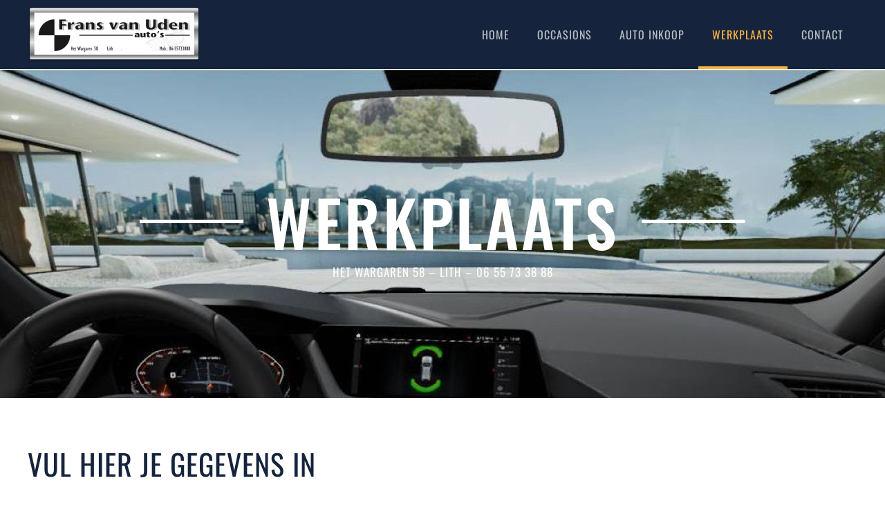

--- FILE ---
content_type: text/html; charset=UTF-8
request_url: https://fransvanudenautos.nl/werkplaats/
body_size: 47560
content:
<!DOCTYPE html>
<html lang="nl-NL">
    <head>
        <meta charset="UTF-8">
        <meta name="viewport" content="width=device-width, initial-scale=1">
        <link rel="icon" href="/wp-content/uploads/2021/10/iconmonstr-car-3.png" sizes="any">
                <link rel="apple-touch-icon" href="/wp-content/themes/yootheme/packages/theme-wordpress/assets/images/apple-touch-icon.png">
                <meta name='robots' content='index, follow, max-image-preview:large, max-snippet:-1, max-video-preview:-1' />

	<!-- This site is optimized with the Yoast SEO plugin v26.7 - https://yoast.com/wordpress/plugins/seo/ -->
	<title>Werkplaats - Frans van Uden Auto&#039;s</title>
	<link rel="canonical" href="https://fransvanudenautos.nl/werkplaats/" />
	<meta property="og:locale" content="nl_NL" />
	<meta property="og:type" content="article" />
	<meta property="og:title" content="Werkplaats - Frans van Uden Auto&#039;s" />
	<meta property="og:description" content="Werkplaats Het Wargaren 58 &#8211; Lith &#8211; 06 55 73 38 88 Vul hier je gegevens in" />
	<meta property="og:url" content="https://fransvanudenautos.nl/werkplaats/" />
	<meta property="og:site_name" content="Frans van Uden Auto&#039;s" />
	<meta property="article:modified_time" content="2021-12-24T09:22:46+00:00" />
	<meta name="twitter:card" content="summary_large_image" />
	<script type="application/ld+json" class="yoast-schema-graph">{"@context":"https://schema.org","@graph":[{"@type":"WebPage","@id":"https://fransvanudenautos.nl/werkplaats/","url":"https://fransvanudenautos.nl/werkplaats/","name":"Werkplaats - Frans van Uden Auto&#039;s","isPartOf":{"@id":"https://fransvanudenautos.nl/#website"},"datePublished":"2021-12-01T10:54:21+00:00","dateModified":"2021-12-24T09:22:46+00:00","breadcrumb":{"@id":"https://fransvanudenautos.nl/werkplaats/#breadcrumb"},"inLanguage":"nl-NL","potentialAction":[{"@type":"ReadAction","target":["https://fransvanudenautos.nl/werkplaats/"]}]},{"@type":"BreadcrumbList","@id":"https://fransvanudenautos.nl/werkplaats/#breadcrumb","itemListElement":[{"@type":"ListItem","position":1,"name":"Home","item":"https://fransvanudenautos.nl/"},{"@type":"ListItem","position":2,"name":"Werkplaats"}]},{"@type":"WebSite","@id":"https://fransvanudenautos.nl/#website","url":"https://fransvanudenautos.nl/","name":"Frans van Uden Auto&#039;s","description":"Just another WordPress site","potentialAction":[{"@type":"SearchAction","target":{"@type":"EntryPoint","urlTemplate":"https://fransvanudenautos.nl/?s={search_term_string}"},"query-input":{"@type":"PropertyValueSpecification","valueRequired":true,"valueName":"search_term_string"}}],"inLanguage":"nl-NL"}]}</script>
	<!-- / Yoast SEO plugin. -->


<link rel="alternate" type="application/rss+xml" title="Frans van Uden Auto&#039;s &raquo; feed" href="https://fransvanudenautos.nl/feed/" />
<link rel="alternate" type="application/rss+xml" title="Frans van Uden Auto&#039;s &raquo; reacties feed" href="https://fransvanudenautos.nl/comments/feed/" />
<link rel="alternate" title="oEmbed (JSON)" type="application/json+oembed" href="https://fransvanudenautos.nl/wp-json/oembed/1.0/embed?url=https%3A%2F%2Ffransvanudenautos.nl%2Fwerkplaats%2F" />
<link rel="alternate" title="oEmbed (XML)" type="text/xml+oembed" href="https://fransvanudenautos.nl/wp-json/oembed/1.0/embed?url=https%3A%2F%2Ffransvanudenautos.nl%2Fwerkplaats%2F&#038;format=xml" />
<style id='wp-img-auto-sizes-contain-inline-css' type='text/css'>
img:is([sizes=auto i],[sizes^="auto," i]){contain-intrinsic-size:3000px 1500px}
/*# sourceURL=wp-img-auto-sizes-contain-inline-css */
</style>
<style id='wp-emoji-styles-inline-css' type='text/css'>

	img.wp-smiley, img.emoji {
		display: inline !important;
		border: none !important;
		box-shadow: none !important;
		height: 1em !important;
		width: 1em !important;
		margin: 0 0.07em !important;
		vertical-align: -0.1em !important;
		background: none !important;
		padding: 0 !important;
	}
/*# sourceURL=wp-emoji-styles-inline-css */
</style>
<style id='wp-block-library-inline-css' type='text/css'>
:root{--wp-block-synced-color:#7a00df;--wp-block-synced-color--rgb:122,0,223;--wp-bound-block-color:var(--wp-block-synced-color);--wp-editor-canvas-background:#ddd;--wp-admin-theme-color:#007cba;--wp-admin-theme-color--rgb:0,124,186;--wp-admin-theme-color-darker-10:#006ba1;--wp-admin-theme-color-darker-10--rgb:0,107,160.5;--wp-admin-theme-color-darker-20:#005a87;--wp-admin-theme-color-darker-20--rgb:0,90,135;--wp-admin-border-width-focus:2px}@media (min-resolution:192dpi){:root{--wp-admin-border-width-focus:1.5px}}.wp-element-button{cursor:pointer}:root .has-very-light-gray-background-color{background-color:#eee}:root .has-very-dark-gray-background-color{background-color:#313131}:root .has-very-light-gray-color{color:#eee}:root .has-very-dark-gray-color{color:#313131}:root .has-vivid-green-cyan-to-vivid-cyan-blue-gradient-background{background:linear-gradient(135deg,#00d084,#0693e3)}:root .has-purple-crush-gradient-background{background:linear-gradient(135deg,#34e2e4,#4721fb 50%,#ab1dfe)}:root .has-hazy-dawn-gradient-background{background:linear-gradient(135deg,#faaca8,#dad0ec)}:root .has-subdued-olive-gradient-background{background:linear-gradient(135deg,#fafae1,#67a671)}:root .has-atomic-cream-gradient-background{background:linear-gradient(135deg,#fdd79a,#004a59)}:root .has-nightshade-gradient-background{background:linear-gradient(135deg,#330968,#31cdcf)}:root .has-midnight-gradient-background{background:linear-gradient(135deg,#020381,#2874fc)}:root{--wp--preset--font-size--normal:16px;--wp--preset--font-size--huge:42px}.has-regular-font-size{font-size:1em}.has-larger-font-size{font-size:2.625em}.has-normal-font-size{font-size:var(--wp--preset--font-size--normal)}.has-huge-font-size{font-size:var(--wp--preset--font-size--huge)}.has-text-align-center{text-align:center}.has-text-align-left{text-align:left}.has-text-align-right{text-align:right}.has-fit-text{white-space:nowrap!important}#end-resizable-editor-section{display:none}.aligncenter{clear:both}.items-justified-left{justify-content:flex-start}.items-justified-center{justify-content:center}.items-justified-right{justify-content:flex-end}.items-justified-space-between{justify-content:space-between}.screen-reader-text{border:0;clip-path:inset(50%);height:1px;margin:-1px;overflow:hidden;padding:0;position:absolute;width:1px;word-wrap:normal!important}.screen-reader-text:focus{background-color:#ddd;clip-path:none;color:#444;display:block;font-size:1em;height:auto;left:5px;line-height:normal;padding:15px 23px 14px;text-decoration:none;top:5px;width:auto;z-index:100000}html :where(.has-border-color){border-style:solid}html :where([style*=border-top-color]){border-top-style:solid}html :where([style*=border-right-color]){border-right-style:solid}html :where([style*=border-bottom-color]){border-bottom-style:solid}html :where([style*=border-left-color]){border-left-style:solid}html :where([style*=border-width]){border-style:solid}html :where([style*=border-top-width]){border-top-style:solid}html :where([style*=border-right-width]){border-right-style:solid}html :where([style*=border-bottom-width]){border-bottom-style:solid}html :where([style*=border-left-width]){border-left-style:solid}html :where(img[class*=wp-image-]){height:auto;max-width:100%}:where(figure){margin:0 0 1em}html :where(.is-position-sticky){--wp-admin--admin-bar--position-offset:var(--wp-admin--admin-bar--height,0px)}@media screen and (max-width:600px){html :where(.is-position-sticky){--wp-admin--admin-bar--position-offset:0px}}

/*# sourceURL=wp-block-library-inline-css */
</style><style id='global-styles-inline-css' type='text/css'>
:root{--wp--preset--aspect-ratio--square: 1;--wp--preset--aspect-ratio--4-3: 4/3;--wp--preset--aspect-ratio--3-4: 3/4;--wp--preset--aspect-ratio--3-2: 3/2;--wp--preset--aspect-ratio--2-3: 2/3;--wp--preset--aspect-ratio--16-9: 16/9;--wp--preset--aspect-ratio--9-16: 9/16;--wp--preset--color--black: #000000;--wp--preset--color--cyan-bluish-gray: #abb8c3;--wp--preset--color--white: #ffffff;--wp--preset--color--pale-pink: #f78da7;--wp--preset--color--vivid-red: #cf2e2e;--wp--preset--color--luminous-vivid-orange: #ff6900;--wp--preset--color--luminous-vivid-amber: #fcb900;--wp--preset--color--light-green-cyan: #7bdcb5;--wp--preset--color--vivid-green-cyan: #00d084;--wp--preset--color--pale-cyan-blue: #8ed1fc;--wp--preset--color--vivid-cyan-blue: #0693e3;--wp--preset--color--vivid-purple: #9b51e0;--wp--preset--gradient--vivid-cyan-blue-to-vivid-purple: linear-gradient(135deg,rgb(6,147,227) 0%,rgb(155,81,224) 100%);--wp--preset--gradient--light-green-cyan-to-vivid-green-cyan: linear-gradient(135deg,rgb(122,220,180) 0%,rgb(0,208,130) 100%);--wp--preset--gradient--luminous-vivid-amber-to-luminous-vivid-orange: linear-gradient(135deg,rgb(252,185,0) 0%,rgb(255,105,0) 100%);--wp--preset--gradient--luminous-vivid-orange-to-vivid-red: linear-gradient(135deg,rgb(255,105,0) 0%,rgb(207,46,46) 100%);--wp--preset--gradient--very-light-gray-to-cyan-bluish-gray: linear-gradient(135deg,rgb(238,238,238) 0%,rgb(169,184,195) 100%);--wp--preset--gradient--cool-to-warm-spectrum: linear-gradient(135deg,rgb(74,234,220) 0%,rgb(151,120,209) 20%,rgb(207,42,186) 40%,rgb(238,44,130) 60%,rgb(251,105,98) 80%,rgb(254,248,76) 100%);--wp--preset--gradient--blush-light-purple: linear-gradient(135deg,rgb(255,206,236) 0%,rgb(152,150,240) 100%);--wp--preset--gradient--blush-bordeaux: linear-gradient(135deg,rgb(254,205,165) 0%,rgb(254,45,45) 50%,rgb(107,0,62) 100%);--wp--preset--gradient--luminous-dusk: linear-gradient(135deg,rgb(255,203,112) 0%,rgb(199,81,192) 50%,rgb(65,88,208) 100%);--wp--preset--gradient--pale-ocean: linear-gradient(135deg,rgb(255,245,203) 0%,rgb(182,227,212) 50%,rgb(51,167,181) 100%);--wp--preset--gradient--electric-grass: linear-gradient(135deg,rgb(202,248,128) 0%,rgb(113,206,126) 100%);--wp--preset--gradient--midnight: linear-gradient(135deg,rgb(2,3,129) 0%,rgb(40,116,252) 100%);--wp--preset--font-size--small: 13px;--wp--preset--font-size--medium: 20px;--wp--preset--font-size--large: 36px;--wp--preset--font-size--x-large: 42px;--wp--preset--spacing--20: 0.44rem;--wp--preset--spacing--30: 0.67rem;--wp--preset--spacing--40: 1rem;--wp--preset--spacing--50: 1.5rem;--wp--preset--spacing--60: 2.25rem;--wp--preset--spacing--70: 3.38rem;--wp--preset--spacing--80: 5.06rem;--wp--preset--shadow--natural: 6px 6px 9px rgba(0, 0, 0, 0.2);--wp--preset--shadow--deep: 12px 12px 50px rgba(0, 0, 0, 0.4);--wp--preset--shadow--sharp: 6px 6px 0px rgba(0, 0, 0, 0.2);--wp--preset--shadow--outlined: 6px 6px 0px -3px rgb(255, 255, 255), 6px 6px rgb(0, 0, 0);--wp--preset--shadow--crisp: 6px 6px 0px rgb(0, 0, 0);}:where(.is-layout-flex){gap: 0.5em;}:where(.is-layout-grid){gap: 0.5em;}body .is-layout-flex{display: flex;}.is-layout-flex{flex-wrap: wrap;align-items: center;}.is-layout-flex > :is(*, div){margin: 0;}body .is-layout-grid{display: grid;}.is-layout-grid > :is(*, div){margin: 0;}:where(.wp-block-columns.is-layout-flex){gap: 2em;}:where(.wp-block-columns.is-layout-grid){gap: 2em;}:where(.wp-block-post-template.is-layout-flex){gap: 1.25em;}:where(.wp-block-post-template.is-layout-grid){gap: 1.25em;}.has-black-color{color: var(--wp--preset--color--black) !important;}.has-cyan-bluish-gray-color{color: var(--wp--preset--color--cyan-bluish-gray) !important;}.has-white-color{color: var(--wp--preset--color--white) !important;}.has-pale-pink-color{color: var(--wp--preset--color--pale-pink) !important;}.has-vivid-red-color{color: var(--wp--preset--color--vivid-red) !important;}.has-luminous-vivid-orange-color{color: var(--wp--preset--color--luminous-vivid-orange) !important;}.has-luminous-vivid-amber-color{color: var(--wp--preset--color--luminous-vivid-amber) !important;}.has-light-green-cyan-color{color: var(--wp--preset--color--light-green-cyan) !important;}.has-vivid-green-cyan-color{color: var(--wp--preset--color--vivid-green-cyan) !important;}.has-pale-cyan-blue-color{color: var(--wp--preset--color--pale-cyan-blue) !important;}.has-vivid-cyan-blue-color{color: var(--wp--preset--color--vivid-cyan-blue) !important;}.has-vivid-purple-color{color: var(--wp--preset--color--vivid-purple) !important;}.has-black-background-color{background-color: var(--wp--preset--color--black) !important;}.has-cyan-bluish-gray-background-color{background-color: var(--wp--preset--color--cyan-bluish-gray) !important;}.has-white-background-color{background-color: var(--wp--preset--color--white) !important;}.has-pale-pink-background-color{background-color: var(--wp--preset--color--pale-pink) !important;}.has-vivid-red-background-color{background-color: var(--wp--preset--color--vivid-red) !important;}.has-luminous-vivid-orange-background-color{background-color: var(--wp--preset--color--luminous-vivid-orange) !important;}.has-luminous-vivid-amber-background-color{background-color: var(--wp--preset--color--luminous-vivid-amber) !important;}.has-light-green-cyan-background-color{background-color: var(--wp--preset--color--light-green-cyan) !important;}.has-vivid-green-cyan-background-color{background-color: var(--wp--preset--color--vivid-green-cyan) !important;}.has-pale-cyan-blue-background-color{background-color: var(--wp--preset--color--pale-cyan-blue) !important;}.has-vivid-cyan-blue-background-color{background-color: var(--wp--preset--color--vivid-cyan-blue) !important;}.has-vivid-purple-background-color{background-color: var(--wp--preset--color--vivid-purple) !important;}.has-black-border-color{border-color: var(--wp--preset--color--black) !important;}.has-cyan-bluish-gray-border-color{border-color: var(--wp--preset--color--cyan-bluish-gray) !important;}.has-white-border-color{border-color: var(--wp--preset--color--white) !important;}.has-pale-pink-border-color{border-color: var(--wp--preset--color--pale-pink) !important;}.has-vivid-red-border-color{border-color: var(--wp--preset--color--vivid-red) !important;}.has-luminous-vivid-orange-border-color{border-color: var(--wp--preset--color--luminous-vivid-orange) !important;}.has-luminous-vivid-amber-border-color{border-color: var(--wp--preset--color--luminous-vivid-amber) !important;}.has-light-green-cyan-border-color{border-color: var(--wp--preset--color--light-green-cyan) !important;}.has-vivid-green-cyan-border-color{border-color: var(--wp--preset--color--vivid-green-cyan) !important;}.has-pale-cyan-blue-border-color{border-color: var(--wp--preset--color--pale-cyan-blue) !important;}.has-vivid-cyan-blue-border-color{border-color: var(--wp--preset--color--vivid-cyan-blue) !important;}.has-vivid-purple-border-color{border-color: var(--wp--preset--color--vivid-purple) !important;}.has-vivid-cyan-blue-to-vivid-purple-gradient-background{background: var(--wp--preset--gradient--vivid-cyan-blue-to-vivid-purple) !important;}.has-light-green-cyan-to-vivid-green-cyan-gradient-background{background: var(--wp--preset--gradient--light-green-cyan-to-vivid-green-cyan) !important;}.has-luminous-vivid-amber-to-luminous-vivid-orange-gradient-background{background: var(--wp--preset--gradient--luminous-vivid-amber-to-luminous-vivid-orange) !important;}.has-luminous-vivid-orange-to-vivid-red-gradient-background{background: var(--wp--preset--gradient--luminous-vivid-orange-to-vivid-red) !important;}.has-very-light-gray-to-cyan-bluish-gray-gradient-background{background: var(--wp--preset--gradient--very-light-gray-to-cyan-bluish-gray) !important;}.has-cool-to-warm-spectrum-gradient-background{background: var(--wp--preset--gradient--cool-to-warm-spectrum) !important;}.has-blush-light-purple-gradient-background{background: var(--wp--preset--gradient--blush-light-purple) !important;}.has-blush-bordeaux-gradient-background{background: var(--wp--preset--gradient--blush-bordeaux) !important;}.has-luminous-dusk-gradient-background{background: var(--wp--preset--gradient--luminous-dusk) !important;}.has-pale-ocean-gradient-background{background: var(--wp--preset--gradient--pale-ocean) !important;}.has-electric-grass-gradient-background{background: var(--wp--preset--gradient--electric-grass) !important;}.has-midnight-gradient-background{background: var(--wp--preset--gradient--midnight) !important;}.has-small-font-size{font-size: var(--wp--preset--font-size--small) !important;}.has-medium-font-size{font-size: var(--wp--preset--font-size--medium) !important;}.has-large-font-size{font-size: var(--wp--preset--font-size--large) !important;}.has-x-large-font-size{font-size: var(--wp--preset--font-size--x-large) !important;}
/*# sourceURL=global-styles-inline-css */
</style>

<style id='classic-theme-styles-inline-css' type='text/css'>
/*! This file is auto-generated */
.wp-block-button__link{color:#fff;background-color:#32373c;border-radius:9999px;box-shadow:none;text-decoration:none;padding:calc(.667em + 2px) calc(1.333em + 2px);font-size:1.125em}.wp-block-file__button{background:#32373c;color:#fff;text-decoration:none}
/*# sourceURL=/wp-includes/css/classic-themes.min.css */
</style>
<link rel='stylesheet' id='contact-form-7-css' href='https://fransvanudenautos.nl/wp-content/plugins/contact-form-7/includes/css/styles.css?ver=6.1.4' type='text/css' media='all' />
<link rel='stylesheet' id='wpforms-classic-full-css' href='https://fransvanudenautos.nl/wp-content/plugins/wpforms-lite/assets/css/frontend/classic/wpforms-full.min.css?ver=1.9.8.7' type='text/css' media='all' />
<link href="https://fransvanudenautos.nl/wp-content/themes/yootheme-child/css/theme.1.css?ver=1766499427" rel="stylesheet">
<link href="https://fransvanudenautos.nl/wp-content/themes/yootheme/css/theme.update.css?ver=4.3.5" rel="stylesheet">
<link href="https://fransvanudenautos.nl/wp-content/themes/yootheme-child/css/custom.css?ver=4.3.5" rel="stylesheet">
<script type="text/javascript" src="https://fransvanudenautos.nl/wp-includes/js/jquery/jquery.min.js?ver=3.7.1" id="jquery-core-js"></script>
<script type="text/javascript" src="https://fransvanudenautos.nl/wp-includes/js/jquery/jquery-migrate.min.js?ver=3.4.1" id="jquery-migrate-js"></script>
<link rel="https://api.w.org/" href="https://fransvanudenautos.nl/wp-json/" /><link rel="alternate" title="JSON" type="application/json" href="https://fransvanudenautos.nl/wp-json/wp/v2/pages/85" /><meta name="generator" content="WordPress 6.9" />
<link rel='shortlink' href='https://fransvanudenautos.nl/?p=85' />
<script src="https://fransvanudenautos.nl/wp-content/themes/yootheme/packages/theme-cookie/app/cookie.min.js?ver=4.3.5" defer></script>
<script src="https://fransvanudenautos.nl/wp-content/themes/yootheme/vendor/assets/uikit/dist/js/uikit.min.js?ver=4.3.5"></script>
<script src="https://fransvanudenautos.nl/wp-content/themes/yootheme/vendor/assets/uikit/dist/js/uikit-icons-trek.min.js?ver=4.3.5"></script>
<script src="https://fransvanudenautos.nl/wp-content/themes/yootheme/js/theme.js?ver=4.3.5"></script>
<script>window.yootheme ||= {}; var $theme = yootheme.theme = {"i18n":{"close":{"label":"Close"},"totop":{"label":"Back to top"},"marker":{"label":"Open"},"navbarToggleIcon":{"label":"Open menu"},"paginationPrevious":{"label":"Previous page"},"paginationNext":{"label":"Next page"},"searchIcon":{"toggle":"Open Search","submit":"Submit Search"},"slider":{"next":"Next slide","previous":"Previous slide","slideX":"Slide %s","slideLabel":"%s of %s"},"slideshow":{"next":"Next slide","previous":"Previous slide","slideX":"Slide %s","slideLabel":"%s of %s"},"lightboxPanel":{"next":"Next slide","previous":"Previous slide","slideLabel":"%s of %s","close":"Close"}},"cookie":{"mode":"notification","template":"<div class=\"tm-cookie-banner uk-section uk-section-xsmall uk-section-default uk-position-bottom uk-position-fixed\">\n        <div class=\"uk-container uk-container-expand uk-text-center\">\n\n            <p style=\"text-align: center;\"><span>Door deze website te gebruiken, gaat u akkoord met het gebruik van cookies zoals beschreven in ons <a href=\"https:\/\/fransvanudenautos.nl\/?page_id=3\">Privacy Policy<\/a>.<\/span><\/p>\n                            <button type=\"button\" class=\"js-accept uk-button uk-button-secondary uk-margin-small-left\" data-uk-toggle=\"target: !.uk-section; animation: true\">Ok<\/button>\n            \n            \n        <\/div>\n    <\/div>","position":"bottom"}};</script>
<link rel="icon" href="/wp-content/uploads/2021/10/iconmonstr-car-3.png" sizes="any">
<link rel="apple-touch-icon" href="/wp-content/themes/yootheme/packages/theme-wordpress/assets/images/apple-touch-icon.png">
		<style type="text/css" id="wp-custom-css">
			.uk-section-secondary {
    background: #E2E2E2;
}

.uk-offcanvas-bar {
	background: #272727;
}		</style>
		    <link rel='stylesheet' id='wpforms-choicesjs-css' href='https://fransvanudenautos.nl/wp-content/plugins/wpforms-lite/assets/css/choices.min.css?ver=10.2.0' type='text/css' media='all' />
</head>
    <body class="wp-singular page-template-default page page-id-85 wp-theme-yootheme wp-child-theme-yootheme-child ">

        
        <div class="uk-hidden-visually uk-notification uk-notification-top-left uk-width-auto">
            <div class="uk-notification-message">
                <a href="#tm-main">Skip to main content</a>
            </div>
        </div>

        
        
        <div class="tm-page">

                        


<header class="tm-header-mobile uk-hidden@m">


        <div uk-sticky cls-active="uk-navbar-sticky" sel-target=".uk-navbar-container">
    
        <div class="uk-navbar-container">

            <div class="uk-container uk-container-expand">
                <nav class="uk-navbar" uk-navbar="{&quot;align&quot;:&quot;left&quot;,&quot;container&quot;:&quot;.tm-header-mobile &gt; [uk-sticky]&quot;,&quot;boundary&quot;:&quot;.tm-header-mobile .uk-navbar-container&quot;}">

                                        <div class="uk-navbar-left">

                                                    <a href="https://fransvanudenautos.nl/" aria-label="Terug naar de homepage" class="uk-logo uk-navbar-item">
    <img alt loading="eager" src="/wp-content/themes/yootheme/cache/c2/mobiel_res_Logo_Frans_van_Uden_Autos-1-c251bc02.png" srcset="/wp-content/themes/yootheme/cache/c2/mobiel_res_Logo_Frans_van_Uden_Autos-1-c251bc02.png 150w, /wp-content/themes/yootheme/cache/09/mobiel_res_Logo_Frans_van_Uden_Autos-1-0910c1b0.png 300w" sizes="(min-width: 150px) 150px" width="150" height="48"></a>                        
                        
                    </div>
                    
                    
                                        <div class="uk-navbar-right">

                                                                            
                        <a uk-toggle href="#tm-dialog-mobile" class="uk-navbar-toggle">

                <span class="uk-margin-small-right uk-text-middle">Menu</span>
        
        <div uk-navbar-toggle-icon></div>

        
    </a>
                    </div>
                    
                </nav>
            </div>

        </div>

        </div>
    



        <div id="tm-dialog-mobile" uk-offcanvas="container: true; overlay: true" mode="slide" flip>
        <div class="uk-offcanvas-bar uk-flex uk-flex-column">

                        <button class="uk-offcanvas-close uk-close-large" type="button" uk-close uk-toggle="cls: uk-close-large; mode: media; media: @s"></button>
            
                        <div class="uk-margin-auto-bottom">
                
<div class="uk-panel widget widget_nav_menu" id="nav_menu-2">

    
    
<ul class="uk-nav uk-nav-default">
    
	<li class="menu-item menu-item-type-post_type menu-item-object-page menu-item-home"><a href="https://fransvanudenautos.nl/"> Home</a></li>
	<li class="menu-item menu-item-type-post_type menu-item-object-page"><a href="https://fransvanudenautos.nl/occasions/"> Occasions</a></li>
	<li class="menu-item menu-item-type-post_type menu-item-object-page"><a href="https://fransvanudenautos.nl/auto-inkoop/"> Auto inkoop</a></li>
	<li class="menu-item menu-item-type-post_type menu-item-object-page current-menu-item page_item page-item-85 current_page_item uk-active"><a href="https://fransvanudenautos.nl/werkplaats/"> Werkplaats</a></li>
	<li class="menu-item menu-item-type-post_type menu-item-object-page"><a href="https://fransvanudenautos.nl/contact/"> Contact</a></li></ul>

</div>
            </div>
            
            
        </div>
    </div>
    
    
    

</header>




<header class="tm-header uk-visible@m">



    
        <div class="uk-navbar-container">

            <div class="uk-container uk-container-expand">
                <nav class="uk-navbar" uk-navbar="{&quot;align&quot;:&quot;left&quot;,&quot;container&quot;:&quot;.tm-header&quot;,&quot;boundary&quot;:&quot;.tm-header .uk-navbar-container&quot;}">

                                        <div class="uk-navbar-left">

                                                    <a href="https://fransvanudenautos.nl/" aria-label="Terug naar de homepage" class="uk-logo uk-navbar-item">
    <img alt loading="eager" src="/wp-content/themes/yootheme/cache/eb/mobiel_res_Logo_Frans_van_Uden_Autos-1-eb9908f0.png" srcset="/wp-content/themes/yootheme/cache/eb/mobiel_res_Logo_Frans_van_Uden_Autos-1-eb9908f0.png 250w, /wp-content/themes/yootheme/cache/ed/mobiel_res_Logo_Frans_van_Uden_Autos-1-ed76711f.png 500w" sizes="(min-width: 250px) 250px" width="250" height="80"></a>                        
                        
                        
                    </div>
                    
                    
                                        <div class="uk-navbar-right">

                                                    
<ul class="uk-navbar-nav">
    
	<li class="menu-item menu-item-type-post_type menu-item-object-page menu-item-home"><a href="https://fransvanudenautos.nl/"> Home</a></li>
	<li class="menu-item menu-item-type-post_type menu-item-object-page"><a href="https://fransvanudenautos.nl/occasions/"> Occasions</a></li>
	<li class="menu-item menu-item-type-post_type menu-item-object-page"><a href="https://fransvanudenautos.nl/auto-inkoop/"> Auto inkoop</a></li>
	<li class="menu-item menu-item-type-post_type menu-item-object-page current-menu-item page_item page-item-85 current_page_item uk-active"><a href="https://fransvanudenautos.nl/werkplaats/"> Werkplaats</a></li>
	<li class="menu-item menu-item-type-post_type menu-item-object-page"><a href="https://fransvanudenautos.nl/contact/"> Contact</a></li></ul>
                        
                                                                            
                    </div>
                    
                </nav>
            </div>

        </div>

    







</header>

            
            
            <main id="tm-main" >

                <!-- Builder #page -->
<div class="uk-section-secondary" uk-scrollspy="target: [uk-scrollspy-class]; cls: uk-animation-slide-top; delay: false;">
        <div style="background-size: 1920px 1080px; background-color: #1e3040;" data-src="/wp-content/themes/yootheme/cache/07/bmw-dashboardV1-075534b9.jpeg" data-srcset="/wp-content/themes/yootheme/cache/07/bmw-dashboardV1-075534b9.jpeg 1920w" data-sizes="(min-width: 1920px) 1920px" data-sources="[]" uk-img class="uk-background-norepeat uk-background-top-center uk-section uk-section-large uk-flex uk-flex-middle" uk-height-viewport="offset-top: true; offset-bottom: 20;">    
        
        
        
                        <div class="uk-width-1-1">
            
                                <div class="uk-container">                
                    <div class="uk-grid tm-grid-expand uk-child-width-1-1 uk-grid-margin">
<div class="uk-grid-item-match uk-flex-middle uk-width-1-1@m">
    
        
            
            
                        <div class="uk-panel uk-width-1-1">            
                
                    
<h1 class="uk-heading-large uk-heading-line uk-margin-small uk-text-center" uk-scrollspy-class>        <span>Werkplaats</span>
    </h1><div class="uk-panel uk-text-lead uk-margin-small uk-text-center" uk-scrollspy-class="uk-animation-slide-bottom"><p>Het Wargaren 58 &#8211; Lith &#8211; 06 55 73 38 88</p></div>
                
                        </div>            
        
    
</div></div>
                                </div>                
                        </div>
            
        
        </div>
    
</div>
<div class="uk-section-default uk-section">
    
        
        
        
            
                                <div class="uk-container">                
                    <div class="uk-grid tm-grid-expand uk-child-width-1-1 uk-grid-margin">
<div class="uk-width-1-1">
    
        
            
            
            
                
                    
<h1>        Vul hier je gegevens in    </h1><div class="uk-panel uk-margin"><div class="wpforms-container wpforms-container-full" id="wpforms-216"><form id="wpforms-form-216" class="wpforms-validate wpforms-form wpforms-ajax-form" data-formid="216" method="post" enctype="multipart/form-data" action="/werkplaats/" data-token="e07d5b84ce3672a7f7fdb363986efd4a" data-token-time="1768877102"><noscript class="wpforms-error-noscript">Schakel JavaScript in je browser in om dit formulier in te vullen.</noscript><div class="wpforms-field-container"><div id="wpforms-216-field_15-container" class="wpforms-field wpforms-field-select wpforms-field-select-style-modern" data-field-id="15"><label class="wpforms-field-label" for="wpforms-216-field_15">Soort afspraak</label><select id="wpforms-216-field_15" class="wpforms-field-medium choicesjs-select" data-size-class="wpforms-field-row wpforms-field-medium" data-search-enabled="" name="wpforms[fields][15]"><option value="" class="placeholder" disabled  selected='selected'>Maak een keuze</option><option value="APK"  class="choice-1 depth-1"  >APK</option><option value="Kleine beurt"  class="choice-2 depth-1"  >Kleine beurt</option><option value="Grote beurt"  class="choice-4 depth-1"  >Grote beurt</option><option value="Kleine beurt + APK"  class="choice-6 depth-1"  >Kleine beurt + APK</option><option value="Grote beurt + APK"  class="choice-7 depth-1"  >Grote beurt + APK</option></select></div><div id="wpforms-216-field_3-container" class="wpforms-field wpforms-field-text" data-field-id="3"><label class="wpforms-field-label" for="wpforms-216-field_3">Datum hieronder invullen</label><input type="text" id="wpforms-216-field_3" class="wpforms-field-medium" name="wpforms[fields][3]" ></div><div id="wpforms-216-field_8-container" class="wpforms-field wpforms-field-select wpforms-field-select-style-classic" data-field-id="8"><label class="wpforms-field-label" for="wpforms-216-field_8">Brandstof</label><select id="wpforms-216-field_8" class="wpforms-field-medium" name="wpforms[fields][8]"><option value="" class="placeholder" disabled  selected='selected'>Maak een keuze</option><option value="Benzine"  class="choice-1 depth-1"  >Benzine</option><option value="Diesel"  class="choice-2 depth-1"  >Diesel</option><option value="LPG"  class="choice-3 depth-1"  >LPG</option><option value="Elektrisch"  class="choice-4 depth-1"  >Elektrisch</option><option value="LPG G3"  class="choice-5 depth-1"  >LPG G3</option><option value="Hybride"  class="choice-6 depth-1"  >Hybride</option></select></div><div id="wpforms-216-field_14-container" class="wpforms-field wpforms-field-textarea" data-field-id="14"><label class="wpforms-field-label" for="wpforms-216-field_14">Voertuig gegevens</label><textarea id="wpforms-216-field_14" class="wpforms-field-medium" name="wpforms[fields][14]" ></textarea><div class="wpforms-field-description">denk aan:
Merk, Model , Uitvoering, Bouwjaar,kilometerstand, kenteken</div></div><div id="wpforms-216-field_9-container" class="wpforms-field wpforms-field-textarea" data-field-id="9"><label class="wpforms-field-label" for="wpforms-216-field_9">Omschrijving</label><textarea id="wpforms-216-field_9" class="wpforms-field-medium" name="wpforms[fields][9]" placeholder="Omschrijving, bijvoorbeeld eventuele reparaties" ></textarea></div><div id="wpforms-216-field_11-container" class="wpforms-field wpforms-field-name" data-field-id="11"><label class="wpforms-field-label">Naam <span class="wpforms-required-label">*</span></label><div class="wpforms-field-row wpforms-field-medium"><div class="wpforms-field-row-block wpforms-first wpforms-one-half"><input type="text" id="wpforms-216-field_11" class="wpforms-field-name-first wpforms-field-required" name="wpforms[fields][11][first]" required><label for="wpforms-216-field_11" class="wpforms-field-sublabel after">Voornaam</label></div><div class="wpforms-field-row-block wpforms-one-half"><input type="text" id="wpforms-216-field_11-last" class="wpforms-field-name-last wpforms-field-required" name="wpforms[fields][11][last]" required><label for="wpforms-216-field_11-last" class="wpforms-field-sublabel after">Achternaam</label></div></div></div><div id="wpforms-216-field_12-container" class="wpforms-field wpforms-field-email" data-field-id="12"><label class="wpforms-field-label" for="wpforms-216-field_12">E-mail <span class="wpforms-required-label">*</span></label><input type="email" id="wpforms-216-field_12" class="wpforms-field-medium wpforms-field-required" name="wpforms[fields][12]" spellcheck="false" required></div><div id="wpforms-216-field_13-container" class="wpforms-field wpforms-field-number" data-field-id="13"><label class="wpforms-field-label" for="wpforms-216-field_13">Telefoonnummer</label><input type="number" id="wpforms-216-field_13" class="wpforms-field-medium" name="wpforms[fields][13]" step="any" ></div></div><!-- .wpforms-field-container --><div class="wpforms-submit-container" ><input type="hidden" name="wpforms[id]" value="216"><input type="hidden" name="page_title" value="Werkplaats"><input type="hidden" name="page_url" value="https://fransvanudenautos.nl/werkplaats/"><input type="hidden" name="url_referer" value=""><input type="hidden" name="page_id" value="85"><input type="hidden" name="wpforms[post_id]" value="85"><button type="submit" name="wpforms[submit]" id="wpforms-submit-216" class="wpforms-submit" data-alt-text="Verzenden..." data-submit-text="Verstuur" aria-live="assertive" value="wpforms-submit">Verstuur</button><img decoding="async" src="https://fransvanudenautos.nl/wp-content/plugins/wpforms-lite/assets/images/submit-spin.svg" class="wpforms-submit-spinner" style="display: none;" width="26" height="26" alt="Aan het laden"></div></form></div>  <!-- .wpforms-container --></div>
                
            
        
    
</div></div>
                                </div>                
            
        
    
</div>        
            </main>

            
                        <footer>
                <!-- Builder #footer -->
<div class="uk-section-secondary uk-preserve-color uk-section uk-section-small">
    
        
        
        
            
                                <div class="uk-container uk-container-large">                
                    <div class="uk-grid tm-grid-expand uk-grid-margin" uk-grid>
<div class="uk-grid-item-match uk-flex-middle uk-width-1-1@s uk-width-1-2@m">
    
        
            
            
                        <div class="uk-panel uk-width-1-1">            
                
                    
<div class="uk-panel uk-margin uk-text-left@m uk-text-center">
    
                <div class="uk-grid-medium uk-flex-middle" uk-grid>        
                        <div class="uk-width-1-2@m uk-flex-left">            
                                <a href="#" uk-scroll>

    
                <img src="/wp-content/themes/yootheme/cache/e4/mobiel_res_Logo_Frans_van_Uden_Autos-1-e4e76244.png" srcset="/wp-content/themes/yootheme/cache/2d/mobiel_res_Logo_Frans_van_Uden_Autos-1-2de22d7f.png 568w, /wp-content/themes/yootheme/cache/e4/mobiel_res_Logo_Frans_van_Uden_Autos-1-e4e76244.png 569w" sizes="(min-width: 569px) 569px" width="569" height="181" alt loading="lazy" class="el-image">        
        
    
</a>                
                        </div>            
                        <div class="uk-width-expand uk-margin-remove-first-child">            
                
                
                    

        
        
        
    
        
        
                <div class="el-content uk-panel uk-margin-top"><p><span>Frans van Uden auto’s </span><br /><span>Het Wargaren 58 </span><br /><span>5397GN Lith</span></p></div>        
        
        

                
                
                        </div>            
                </div>        
    
</div>
                
                        </div>            
        
    
</div>
<div class="uk-grid-item-match uk-flex-middle uk-width-1-2@s uk-width-1-4@m">
    
        
            
            
                        <div class="uk-panel uk-width-1-1">            
                
                    
<div class="uk-margin uk-text-center"><a href="#" uk-totop uk-scroll></a></div>
                
                        </div>            
        
    
</div>
<div class="uk-grid-item-match uk-flex-middle uk-width-1-2@s uk-width-1-4@m">
    
        
            
            
                        <div class="uk-panel uk-width-1-1">            
                
                    
<div class="uk-text-center">
    <ul class="uk-margin-remove-bottom uk-subnav uk-flex-center">        <li class="el-item ">
    <a class="el-link" href="/index.php?page_id=3">Privacy Policy</a></li>
        </ul>
</div><div class="uk-panel uk-text-small uk-text-secondary uk-margin-small uk-text-right@m uk-text-center"><p style="text-align: center;">© <script> document.currentScript.insertAdjacentHTML('afterend', '<time datetime="' + new Date().toJSON() + '">' + new Intl.DateTimeFormat(document.documentElement.lang, {year: 'numeric'}).format() + '</time>'); </script> Frans van Uden auto's. All rights reserved. Powered by <a href="https://updategeregeld.nl">update geregeld</a>.</p></div>
                
                        </div>            
        
    
</div></div>
                                </div>                
            
        
    
</div>            </footer>
            
        </div>

        
        <script type="speculationrules">
{"prefetch":[{"source":"document","where":{"and":[{"href_matches":"/*"},{"not":{"href_matches":["/wp-*.php","/wp-admin/*","/wp-content/uploads/*","/wp-content/*","/wp-content/plugins/*","/wp-content/themes/yootheme-child/*","/wp-content/themes/yootheme/*","/*\\?(.+)"]}},{"not":{"selector_matches":"a[rel~=\"nofollow\"]"}},{"not":{"selector_matches":".no-prefetch, .no-prefetch a"}}]},"eagerness":"conservative"}]}
</script>
<script type="text/javascript" src="https://fransvanudenautos.nl/wp-includes/js/dist/hooks.min.js?ver=dd5603f07f9220ed27f1" id="wp-hooks-js"></script>
<script type="text/javascript" src="https://fransvanudenautos.nl/wp-includes/js/dist/i18n.min.js?ver=c26c3dc7bed366793375" id="wp-i18n-js"></script>
<script type="text/javascript" id="wp-i18n-js-after">
/* <![CDATA[ */
wp.i18n.setLocaleData( { 'text direction\u0004ltr': [ 'ltr' ] } );
//# sourceURL=wp-i18n-js-after
/* ]]> */
</script>
<script type="text/javascript" src="https://fransvanudenautos.nl/wp-content/plugins/contact-form-7/includes/swv/js/index.js?ver=6.1.4" id="swv-js"></script>
<script type="text/javascript" id="contact-form-7-js-translations">
/* <![CDATA[ */
( function( domain, translations ) {
	var localeData = translations.locale_data[ domain ] || translations.locale_data.messages;
	localeData[""].domain = domain;
	wp.i18n.setLocaleData( localeData, domain );
} )( "contact-form-7", {"translation-revision-date":"2025-11-30 09:13:36+0000","generator":"GlotPress\/4.0.3","domain":"messages","locale_data":{"messages":{"":{"domain":"messages","plural-forms":"nplurals=2; plural=n != 1;","lang":"nl"},"This contact form is placed in the wrong place.":["Dit contactformulier staat op de verkeerde plek."],"Error:":["Fout:"]}},"comment":{"reference":"includes\/js\/index.js"}} );
//# sourceURL=contact-form-7-js-translations
/* ]]> */
</script>
<script type="text/javascript" id="contact-form-7-js-before">
/* <![CDATA[ */
var wpcf7 = {
    "api": {
        "root": "https:\/\/fransvanudenautos.nl\/wp-json\/",
        "namespace": "contact-form-7\/v1"
    }
};
//# sourceURL=contact-form-7-js-before
/* ]]> */
</script>
<script type="text/javascript" src="https://fransvanudenautos.nl/wp-content/plugins/contact-form-7/includes/js/index.js?ver=6.1.4" id="contact-form-7-js"></script>
<script type="text/javascript" id="wpforms-choicesjs-js-extra">
/* <![CDATA[ */
var wpforms_choicesjs_config = {"removeItemButton":"1","shouldSort":"","fuseOptions":{"threshold":0.1,"distance":1000},"loadingText":"Aan het laden...","noResultsText":"Geen resultaten gevonden","noChoicesText":"Geen keuzes om uit te kiezen","uniqueItemText":"Alleen unieke waarden kunnen worden toegevoegd","customAddItemText":"Alleen waarden die voldoen aan specifieke voorwaarden kunnen worden toegevoegd"};
//# sourceURL=wpforms-choicesjs-js-extra
/* ]]> */
</script>
<script type="text/javascript" src="https://fransvanudenautos.nl/wp-content/plugins/wpforms-lite/assets/lib/choices.min.js?ver=10.2.0" id="wpforms-choicesjs-js"></script>
<script type="text/javascript" src="https://fransvanudenautos.nl/wp-content/plugins/wpforms-lite/assets/lib/jquery.validate.min.js?ver=1.21.0" id="wpforms-validation-js"></script>
<script type="text/javascript" src="https://fransvanudenautos.nl/wp-content/plugins/wpforms-lite/assets/lib/mailcheck.min.js?ver=1.1.2" id="wpforms-mailcheck-js"></script>
<script type="text/javascript" src="https://fransvanudenautos.nl/wp-content/plugins/wpforms-lite/assets/lib/punycode.min.js?ver=1.0.0" id="wpforms-punycode-js"></script>
<script type="text/javascript" src="https://fransvanudenautos.nl/wp-content/plugins/wpforms-lite/assets/js/share/utils.min.js?ver=1.9.8.7" id="wpforms-generic-utils-js"></script>
<script type="text/javascript" src="https://fransvanudenautos.nl/wp-content/plugins/wpforms-lite/assets/js/frontend/wpforms.min.js?ver=1.9.8.7" id="wpforms-js"></script>
<script type="text/javascript" src="https://fransvanudenautos.nl/wp-content/plugins/wpforms-lite/assets/js/frontend/fields/address.min.js?ver=1.9.8.7" id="wpforms-address-field-js"></script>
<script id="wp-emoji-settings" type="application/json">
{"baseUrl":"https://s.w.org/images/core/emoji/17.0.2/72x72/","ext":".png","svgUrl":"https://s.w.org/images/core/emoji/17.0.2/svg/","svgExt":".svg","source":{"concatemoji":"https://fransvanudenautos.nl/wp-includes/js/wp-emoji-release.min.js?ver=6.9"}}
</script>
<script type="module">
/* <![CDATA[ */
/*! This file is auto-generated */
const a=JSON.parse(document.getElementById("wp-emoji-settings").textContent),o=(window._wpemojiSettings=a,"wpEmojiSettingsSupports"),s=["flag","emoji"];function i(e){try{var t={supportTests:e,timestamp:(new Date).valueOf()};sessionStorage.setItem(o,JSON.stringify(t))}catch(e){}}function c(e,t,n){e.clearRect(0,0,e.canvas.width,e.canvas.height),e.fillText(t,0,0);t=new Uint32Array(e.getImageData(0,0,e.canvas.width,e.canvas.height).data);e.clearRect(0,0,e.canvas.width,e.canvas.height),e.fillText(n,0,0);const a=new Uint32Array(e.getImageData(0,0,e.canvas.width,e.canvas.height).data);return t.every((e,t)=>e===a[t])}function p(e,t){e.clearRect(0,0,e.canvas.width,e.canvas.height),e.fillText(t,0,0);var n=e.getImageData(16,16,1,1);for(let e=0;e<n.data.length;e++)if(0!==n.data[e])return!1;return!0}function u(e,t,n,a){switch(t){case"flag":return n(e,"\ud83c\udff3\ufe0f\u200d\u26a7\ufe0f","\ud83c\udff3\ufe0f\u200b\u26a7\ufe0f")?!1:!n(e,"\ud83c\udde8\ud83c\uddf6","\ud83c\udde8\u200b\ud83c\uddf6")&&!n(e,"\ud83c\udff4\udb40\udc67\udb40\udc62\udb40\udc65\udb40\udc6e\udb40\udc67\udb40\udc7f","\ud83c\udff4\u200b\udb40\udc67\u200b\udb40\udc62\u200b\udb40\udc65\u200b\udb40\udc6e\u200b\udb40\udc67\u200b\udb40\udc7f");case"emoji":return!a(e,"\ud83e\u1fac8")}return!1}function f(e,t,n,a){let r;const o=(r="undefined"!=typeof WorkerGlobalScope&&self instanceof WorkerGlobalScope?new OffscreenCanvas(300,150):document.createElement("canvas")).getContext("2d",{willReadFrequently:!0}),s=(o.textBaseline="top",o.font="600 32px Arial",{});return e.forEach(e=>{s[e]=t(o,e,n,a)}),s}function r(e){var t=document.createElement("script");t.src=e,t.defer=!0,document.head.appendChild(t)}a.supports={everything:!0,everythingExceptFlag:!0},new Promise(t=>{let n=function(){try{var e=JSON.parse(sessionStorage.getItem(o));if("object"==typeof e&&"number"==typeof e.timestamp&&(new Date).valueOf()<e.timestamp+604800&&"object"==typeof e.supportTests)return e.supportTests}catch(e){}return null}();if(!n){if("undefined"!=typeof Worker&&"undefined"!=typeof OffscreenCanvas&&"undefined"!=typeof URL&&URL.createObjectURL&&"undefined"!=typeof Blob)try{var e="postMessage("+f.toString()+"("+[JSON.stringify(s),u.toString(),c.toString(),p.toString()].join(",")+"));",a=new Blob([e],{type:"text/javascript"});const r=new Worker(URL.createObjectURL(a),{name:"wpTestEmojiSupports"});return void(r.onmessage=e=>{i(n=e.data),r.terminate(),t(n)})}catch(e){}i(n=f(s,u,c,p))}t(n)}).then(e=>{for(const n in e)a.supports[n]=e[n],a.supports.everything=a.supports.everything&&a.supports[n],"flag"!==n&&(a.supports.everythingExceptFlag=a.supports.everythingExceptFlag&&a.supports[n]);var t;a.supports.everythingExceptFlag=a.supports.everythingExceptFlag&&!a.supports.flag,a.supports.everything||((t=a.source||{}).concatemoji?r(t.concatemoji):t.wpemoji&&t.twemoji&&(r(t.twemoji),r(t.wpemoji)))});
//# sourceURL=https://fransvanudenautos.nl/wp-includes/js/wp-emoji-loader.min.js
/* ]]> */
</script>
<script type='text/javascript'>
/* <![CDATA[ */
var wpforms_settings = {"val_required":"Dit veld is vereist.","val_email":"Geef een geldig e-mailadres op.","val_email_suggestion":"Bedoelde je {suggestion}?","val_email_suggestion_title":"Klik om de suggestie te accepteren.","val_email_restricted":"Dit e-mailadres is niet toegestaan.","val_number":"Vul een geldig getal in.","val_number_positive":"Vul een geldig positief getal in.","val_minimum_price":"Het ingevoerde bedrag is lager dan het vereiste minimum.","val_confirm":"Veldwaarden komen niet overeen.","val_checklimit":"Je hebt het aantal toegestane selecties overschreden: {#}.","val_limit_characters":"{count} of {limit} max tekens.","val_limit_words":"{count} van {limit} max woorden.","val_min":"Voer een waarde in die groter is dan of gelijk aan {0}.","val_max":"Voer een waarde in die kleiner is dan of gelijk aan {0}.","val_recaptcha_fail_msg":"Google reCAPTCHA-verificatie is mislukt. Probeer het later opnieuw.","val_turnstile_fail_msg":"Cloudflare Turnstile verificatie is mislukt. Probeer het later opnieuw.","val_inputmask_incomplete":"Vul het veld in met het vereiste format.","uuid_cookie":"","locale":"nl","country":"","country_list_label":"Landenlijst","wpforms_plugin_url":"https:\/\/fransvanudenautos.nl\/wp-content\/plugins\/wpforms-lite\/","gdpr":"","ajaxurl":"https:\/\/fransvanudenautos.nl\/wp-admin\/admin-ajax.php","mailcheck_enabled":"1","mailcheck_domains":[],"mailcheck_toplevel_domains":["dev"],"is_ssl":"1","currency_code":"USD","currency_thousands":",","currency_decimals":"2","currency_decimal":".","currency_symbol":"$","currency_symbol_pos":"left","val_requiredpayment":"Betaling is vereist.","val_creditcard":"Voer een geldig creditcardnummer in.","readOnlyDisallowedFields":["captcha","content","divider","hidden","html","entry-preview","pagebreak","payment-total"],"error_updating_token":"Fout bij het updaten van token. Probeer het opnieuw of neem contact op met ondersteuning als het probleem aanhoudt.","network_error":"Netwerk fout of server is niet bereikbaar. Controleer je verbinding of probeer het later opnieuw.","token_cache_lifetime":"86400","hn_data":[],"address_field":{"list_countries_without_states":["GB","DE","CH","NL"]}}
/* ]]> */
</script>
    </body>
</html>
